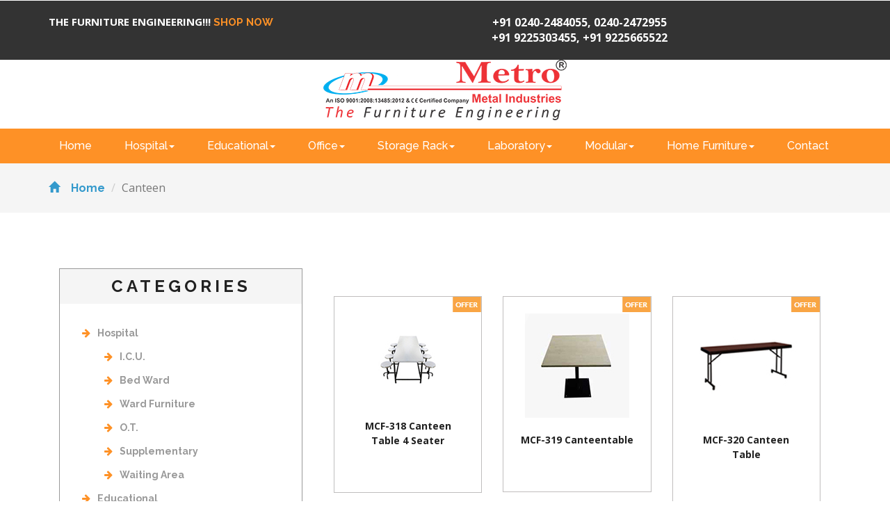

--- FILE ---
content_type: text/html
request_url: http://metrometal.in/Educational_07Canteen.html
body_size: 5180
content:
<!DOCTYPE html>
<html>
<head>
<title>Metro Metal Industries | Products </title>
<!-- for-mobile-apps -->
<meta name="viewport" content="width=device-width, initial-scale=1">
<meta http-equiv="Content-Type" content="text/html; charset=utf-8" />
<meta name="keywords" content="Metro Metal Industries, Educational Furniture, Class Room Play Group, Class Room Primary Group, Class Room Secondary Group, Library, Laboratory, Hostel, Canteen, Home Furniture, Bedroom Set, Living Room, Dining Room, Mattress, Hospital Furniture, ICU, Bed Ward, Ward Furniture, OT, Waiting Area Furniture, Office Table, Office Chairs, Office Cupboard, Office Storage File, Office Conference, Office Locker, Modular Customized Furniture, Storage Rack, Super Market Racks, Slotted Angle Storage, HeavyMedium Racks, Modular Racks, Dynamic Pillar Racks," />
<script type="application/x-javascript"> addEventListener("load", function() { setTimeout(hideURLbar, 0); }, false);
		function hideURLbar(){ window.scrollTo(0,1); } </script>
<!-- //for-mobile-apps -->
<link href="css/bootstrap.css" rel="stylesheet" type="text/css" media="all" />
<link href="css/style.css" rel="stylesheet" type="text/css" media="all" />
<link rel="stylesheet" type="text/css" href="css/jquery-ui-1.css">
<!-- font-awesome icons -->
<link href="css/font-awesome.css" rel="stylesheet"> 
<!-- //font-awesome icons -->
<!-- js -->
<script src="js/jquery-1.11.1.min.js"></script>
<!-- //js -->
<link href='//fonts.googleapis.com/css?family=Raleway:400,100,100italic,200,200italic,300,400italic,500,500italic,600,600italic,700,700italic,800,800italic,900,900italic' rel='stylesheet' type='text/css'>
<link href='//fonts.googleapis.com/css?family=Open+Sans:400,300,300italic,400italic,600,600italic,700,700italic,800,800italic' rel='stylesheet' type='text/css'>
<!-- start-smoth-scrolling -->
<script type="text/javascript" src="js/move-top.js"></script>
<script type="text/javascript" src="js/easing.js"></script>
<script type="text/javascript">
	jQuery(document).ready(function($) {
		$(".scroll").click(function(event){		
			event.preventDefault();
			$('html,body').animate({scrollTop:$(this.hash).offset().top},1000);
		});
	});
</script>
<!-- start-smoth-scrolling -->
</head>
	
<body>
<!-- header -->
	<div class="agileits_header">
		<div class="container">
			<div class="w3l_offers">
				<p>THE FURNITURE ENGINEERING!!! <a href="Offers.html">SHOP NOW</a></p>
			</div>
			<div class="agile-login">
				<ul>
			<p>+91 0240-2484055,  0240-2472955</p>
                <p>+91 9225303455, +91 9225665522</p>
															
			  </ul>
			</div>
						<div class="clearfix"> </div>
		</div>
	</div>
	
					
					        <h1><a class="logo" href="index.html"><img src="../../../01_Home Page/Metro Logo/Metro Metal Logo.png" alt="logo" width="350" height="99"  /></a></h1>
		  
			</div>
							
<div class="clearfix"> </div>
		</div>
	</div>
							
<div class="clearfix"> </div>
		</div>
	</div>
<!-- //header -->
<!-- navigation -->
	<div class="navigation-agileits">
		<div class="container">
			<nav class="navbar navbar-default">
							<!-- Brand and toggle get grouped for better mobile display -->
							<div class="navbar-header nav_2">
								<button type="button" class="navbar-toggle collapsed navbar-toggle1" data-toggle="collapse" data-target="#bs-megadropdown-tabs">
									<span class="sr-only">Toggle navigation</span>
									<span class="icon-bar"></span>
									<span class="icon-bar"></span>
									<span class="icon-bar"></span>
								</button>
							</div> 
							<div class="collapse navbar-collapse" id="bs-megadropdown-tabs">
								<ul class="nav navbar-nav">
									<li class="active"><a href="index.html" class="act">Home</a></li>	
									<!-- Mega Menu -->
									<li class="dropdown">
										<a href="#" class="dropdown-toggle" data-toggle="dropdown">Hospital<b class="caret"></b></a>
										<ul class="dropdown-menu multi-column columns-3">
											<div class="row">
												<div class="multi-gd-img">
													<ul class="multi-column-dropdown">
														<h6>Products</h6>
														<li><a href="Hospital_01ICU.html">I.C.U.</a></li>
														<li><a href="Hospital_02Bed Ward.html">Bed Ward</a></li>
														<li><a href="Hospital_03Ward Furniture.html">Ward Furnitures</a></li>
														<li><a href="Hospital_04OT.html">O.T.</a></li>
														<li><a href="Hospital_05Supplimentary.html">Supplimentary</a></li>
														<li><a href="Hospital_06Waiting Area.html">Waiting Area</a></li>
                                                 												</ul>
												</div>	
												
											</div>
										</ul>
									</li>
									<li class="dropdown">
										<a href="#" class="dropdown-toggle" data-toggle="dropdown">Educational<b class="caret"></b></a>
										<ul class="dropdown-menu multi-column columns-3">
											<div class="row">
												<div class="multi-gd-img">
													<ul class="multi-column-dropdown">
														<h6>Products</h6>
														<li><a href="Educational_01Class Room Play Group.html">Class Room Play Group</a></li>
														<li><a href="Educational_02Class Room Primary Group.html">Class Room Primary Group</a></li>
														<li><a href="Educational_03Class Room Secondary Group.html">Class Room Secondary Group</a></li>
														<li><a href="Educational_04Library.html">Library</a></li>
														<li><a href="Educational_05Laboratory.html">Laboratory</a></li>
														<li><a href="Educational_06Hostel.html">Hostel</a></li>
                                                 <li><a href="Educational_07Canteen.html"> Canteen</a></li>
                                                													</ul>
												</div>
												
												
											</div>
										</ul>
									</li>
									<li class="dropdown">
										<a href="#" class="dropdown-toggle" data-toggle="dropdown">Office<b class="caret"></b></a>
										<ul class="dropdown-menu multi-column columns-3">
											<div class="row">
												<div class="multi-gd-img">
													<ul class="multi-column-dropdown">
														<h6>Products</h6>
														<li><a href="Office_01Table.html">Table</a></li>
														<li><a href="Office_02Chairs.html">Chairs</a></li>
														<li><a href="Office_03Cupboard.html">Cupboard</a></li>
														<li><a href="Office_04Storage File.html">Storage File</a></li>
														<li><a href"Office_05Conference.html">Conference</a></li>
														 <li><a href="Office_06Locker.html">Locker</a></li>
													</ul>
												</div>
												
											</div>
										</ul>
									</li>
									<li class="dropdown">
										<a href="#" class="dropdown-toggle" data-toggle="dropdown">Storage Rack<b class="caret"></b></a>
										<ul class="dropdown-menu multi-column columns-3">
											<div class="row">
												<div class="multi-gd-img">
													<ul class="multi-column-dropdown">
														<h6>Products</h6>
														<li><a href="Storage Rack_01Super Market Racks.html">Super Market Racks</a></li>
														<li><a href="Storage Rack_02Slotted Angle Storage.html">Slotted Angle Storage</a></li>
														<li><a href="Storage Rack_03HeavyMedium Racks.html">Heavy And Medium Racks</a></li>
														<li><a href="Storage Rack_04Modular Racks.html">Modular Racks</a></li>
                                                 <li><a href="Storage Rack_05Dynamic Pillar Racks.html">Dynamic Pillar Racks</a></li>
														<li><a href="Storage Rack_06Counters.html">Counters</a></li>
													</ul>
												</div>
												
											
											</div>
										</ul>
									</li>
									<li class="dropdown">
										<a href="#" class="dropdown-toggle" data-toggle="dropdown">Laboratory<b class="caret"></b></a>
										<ul class="dropdown-menu multi-column columns-3">
											<div class="row">
												<div class="multi-gd-img">
													<ul class="multi-column-dropdown">
														<h6>Products</h6>
														<li><a href="Laboratory.html">Laboratory</a></li>
																							<li
													</ul>
												</div>
							
											</div>
										</ul>
									</li>
			<li class="dropdown">
										<a href="#" class="dropdown-toggle" data-toggle="dropdown">Modular<b class="caret"></b></a>
										<ul class="dropdown-menu multi-column columns-3">
											<div class="row">
												<div class="multi-gd-img">
													<ul class="multi-column-dropdown">
														<h6>Products</h6>
														<li><a href="Modular_Customized Furniture.html">Customized Furniture</a></li>
														<li
													</ul>
												</div>
							
											</div>
										</ul>
									</li>
									<li class="dropdown">
										<a href="#" class="dropdown-toggle" data-toggle="dropdown">Home Furniture<b class="caret"></b></a>
										<ul class="dropdown-menu multi-column columns-3">
											<div class="row">
												<div class="multi-gd-img">
													<ul class="multi-column-dropdown">
														<h6>Products</h6>
														<li><a href="HomeFurniture_01Bedroomset.html">Bedroom Set</a></li>
														<li><a href="HomeFurniture_02livingroom.html">Living Room</a></li>
														<li><a href="HomeFurniture_03Diningroom.html">Dining Room</a></li>
														<li><a href="HomeFurniture_04Mattress.html">Mattress</a></li>
														<li><a href="HomeFurniture_05Manymore.html">Many More</a></li>
														
													</ul>
												</div>
							
											</div>
										</ul>
									</li>
									<li><a href="contact.html">Contact</a></li>
								</ul>
							</div>
							</nav>
			</div>
		</div>
		
<!-- //navigation -->
<!-- breadcrumbs -->
	<div class="breadcrumbs">
		<div class="container">
			<ol class="breadcrumb breadcrumb1 animated wow slideInLeft" data-wow-delay=".5s">
				<li><a href="index.html"><span class="glyphicon glyphicon-home" aria-hidden="true"></span>Home</a></li>
				<li class="active">Canteen</li>
			</ol>
		</div>
	</div>
<!-- //breadcrumbs -->
<!--- products --->
	<div class="products">
		<div class="container">
			<div class="col-md-4 products-left">
				<div class="categories">
					<h2>Categories</h2>
					<ul class="cate">
						<li><a href="Hospital_01ICU.html"><i class="fa fa-arrow-right" aria-hidden="true"></i>Hospital</a></li>
							<ul>
								<li><a href="Hospital_01ICU.html"><i class="fa fa-arrow-right" aria-hidden="true"></i>I.C.U.</a></li>
								<li><a href="Hospital_02Bed Ward.html"><i class="fa fa-arrow-right" aria-hidden="true"></i>Bed Ward</a></li>
								<li><a href="Hospital_03Ward Furniture.html"><i class="fa fa-arrow-right" aria-hidden="true"></i>Ward Furniture</a></li>
								<li><a href="Hospital_04OT.html"><i class="fa fa-arrow-right" aria-hidden="true"></i>O.T.</a> </li>
								<li><a href="Hospital_05Supplimentary.html"><i class="fa fa-arrow-right" aria-hidden="true"></i>Supplementary</a> </li>
                                <li><a href="Hospital_06Waiting Area.html"><i class="fa fa-arrow-right" aria-hidden="true"></i>Waiting Area</a> </li>
															</ul>
						<li><a href="Educational_01Class Room Play Group.html"><i class="fa fa-arrow-right" aria-hidden="true"></i>Educational</a></li>
							<ul>
								<li><a href="Educational_01Class Room Play Group.html"><i class="fa fa-arrow-right" aria-hidden="true"></i>Class Room Play Group</a> </li>
								<li><a href="Educational_02Class Room Primary Group.html"><i class="fa fa-arrow-right" aria-hidden="true"></i>Class Room Primary Group</a> </li>
								<li><a href="Educational_03Class Room Secondary Group.html"><i class="fa fa-arrow-right" aria-hidden="true"></i>Class Room Secondary Group</a> </li>
                                <li><a href="Educational_04Library.html"><i class="fa fa-arrow-right" aria-hidden="true"></i>Library</a> </li>
                                <li><a href="Educational_05Laboratory.html"><i class="fa fa-arrow-right" aria-hidden="true"></i>Laboratory</a> </li>
                                <li><a href="Educational_06Hostel.html"><i class="fa fa-arrow-right" aria-hidden="true"></i>Hostel</a> </li>
								<li><a href="Educational_07Canteen.html"><i class="fa fa-arrow-right" aria-hidden="true"></i>Canteen</a> </li>
																							</ul>
						<li><a href="Office_01Table.html"><i class="fa fa-arrow-right" aria-hidden="true"></i>Office</a></li>
							<ul>
								<li><a href="Office_01Table.html"><i class="fa fa-arrow-right" aria-hidden="true"></i>Table</a> </li>
								<li><a href="Office_02Chairs.html"><i class="fa fa-arrow-right" aria-hidden="true"></i>Chair</a> </li>
								<li><a href="Office_03Cupboard.html"><i class="fa fa-arrow-right" aria-hidden="true"></i>Cupboard</a> </li>
								<li><a href="Office_04Storage File.html"><i class="fa fa-arrow-right" aria-hidden="true"></i>Storage file</a> </li>
								<li><a href="Office_05Conference.html"><i class="fa fa-arrow-right" aria-hidden="true"></i>Conference Room</a> </li>
                                <li><a href="Office_06Locker.html"><i class="fa fa-arrow-right" aria-hidden="true"></i>Lockers</a> </li>
                                </ul>
						<li><a href="Storage Rack_01Super Market Racks.html"><i class="fa fa-arrow-right" aria-hidden="true"></i>Storage Rack</a></li>
							<ul>
								<li><a href="Storage Rack_01Super Market Racks.html"><i class="fa fa-arrow-right" aria-hidden="true"></i>Super Market Racks</a> </li>
								<li><a href="Storage Rack_02Slotted Angle Storage.html"><i class="fa fa-arrow-right" aria-hidden="true"></i>Slotted Angle Storage</a> </li>
								<li><a href="Storage Rack_03HeavyMedium Racks.html"><i class="fa fa-arrow-right" aria-hidden="true"></i>Heavy And Medium Racks</a> </li>
                                <li><a href="Storage Rack_04Modular Racks.html"><i class="fa fa-arrow-right" aria-hidden="true"></i>Modular Racks</a> </li>
                                <li><a href="Storage Rack_05Dynamic Pillar Racks.html"><i class="fa fa-arrow-right" aria-hidden="true"></i>Dynamic Pillar Racks</a> </li>
                                <li><a href="Storage Rack_06Counters.html"><i class="fa fa-arrow-right" aria-hidden="true"></i>Counters</a> </li>
								                                </ul>
                                <li><a href="Educational_05Laboratory.html"><i class="fa fa-arrow-right" aria-hidden="true"></i>Laboratory</a></li>
							<ul>
								<li><a href="Laboratory.html"><i class="fa fa-arrow-right" aria-hidden="true"></i>Laboratory</a> </li>
												</ul>
                                <li><a href="Modular_Customized Furniture.html"><i class="fa fa-arrow-right" aria-hidden="true"></i>Modular</a></li>
							<ul>
								<li><a href="Modular_Customized Furniture.html"><i class="fa fa-arrow-right" aria-hidden="true"></i>Customized Furniture</a> </li>		
                                </ul>
						<li><a href="HomeFurniture_01Bedroomset.html"><i class="fa fa-arrow-right" aria-hidden="true"></i>Home Furniture</a></li>
							<ul>
								<li><a href="HomeFurniture_01Bedroomset.html"><i class="fa fa-arrow-right" aria-hidden="true"></i>Bedroom Set</a> </li>
								<li><a href="HomeFurniture_02livingroom.html"><i class="fa fa-arrow-right" aria-hidden="true"></i>Living Room</a> </li>
								<li><a href="HomeFurniture_03Diningroom.html"><i class="fa fa-arrow-right" aria-hidden="true"></i>Dining Room</a> </li>
								<li><a href="HomeFurniture_04Mattress.html"><i class="fa fa-arrow-right" aria-hidden="true"></i>Mattress</a> </li>
                                <li><a href="HomeFurniture_05Manymore.html"><i class="fa fa-arrow-right" aria-hidden="true"></i>Many More</a> </li>
							</ul>
					</ul>
				</div>																																												
			</div>
			<div class="col-md-8 products-right">
				<div class="products-right-grid">
					<div class="products-right-grids">
						<div class="sorting"></div>
						<div class="sorting-left"></div>
						<div class="clearfix"> </div>
					</div>
				</div>
				<div class="agile_top_brands_grids">
					<div class="col-md-4 top_brand_left">
						<div class="hover14 column">
							<div class="agile_top_brand_left_grid">
								<div class="agile_top_brand_left_grid_pos">
									<img src="images/offer.png" alt=" " class="img-responsive">
								</div>
								<div class="agile_top_brand_left_grid1">
									<figure>
										<div class="snipcart-item block">
											<div class="snipcart-thumb">
												<a href="Educational_07Canteen.html"><img title=" " alt=" " src="../../../04_Educational_OK/6.Canteen/MCF-318 Canteen Table 4 Seater_200x200.jpg"></a>		
											  <p>MCF-318 Canteen Table 4 Seater</p>
												
											</div>
											<div class="snipcart-details top_brand_home_details">
												<form action="#" method="post">
													<fieldset>
														<input type="hidden" name="cmd" value="_cart">
														<input type="hidden" name="add" value="1">
														<input type="hidden" name="business" value=" ">
														<input type="hidden" name="item_name" value="Fortune Sunflower Oil">
														<input type="hidden" name="amount" value="35.99">
														<input type="hidden" name="discount_amount" value="1.00">
														<input type="hidden" name="currency_code" value="USD">
														<input type="hidden" name="return" value=" ">
														<input type="hidden" name="cancel_return" value=" ">
													</fieldset>
												</form>
											</div>
										</div>
									</figure>
								</div>
							</div>
						</div>
					</div>
					<div class="col-md-4 top_brand_left">
						<div class="hover14 column">
							<div class="agile_top_brand_left_grid">
								<div class="agile_top_brand_left_grid_pos">
									<img src="images/offer.png" alt=" " class="img-responsive">
								</div>
								<div class="agile_top_brand_left_grid1">
									<figure>
										<div class="snipcart-item block">
											<div class="snipcart-thumb">
												<a href="Educational_07Canteen.html"><img title=" " alt=" " src="../../../04_Educational_OK/6.Canteen/MCF-319 Canteentable_200x200.jpg"></a>		
											  <p>MCF-319 Canteentable</p>
												
											</div>
											<div class="snipcart-details top_brand_home_details">
												<form action="#" method="post">
													<fieldset>
														<input type="hidden" name="cmd" value="_cart">
														<input type="hidden" name="add" value="1">
														<input type="hidden" name="business" value=" ">
														<input type="hidden" name="item_name" value="basmati rise">
														<input type="hidden" name="amount" value="30.99">
														<input type="hidden" name="discount_amount" value="1.00">
														<input type="hidden" name="currency_code" value="USD">
														<input type="hidden" name="return" value=" ">
														<input type="hidden" name="cancel_return" value=" ">
													</fieldset>
												</form>
											</div>
										</div>
									</figure>
								</div>
							</div>
						</div>
					</div>
					<div class="col-md-4 top_brand_left">
						<div class="hover14 column">
							<div class="agile_top_brand_left_grid">
								<div class="agile_top_brand_left_grid_pos">
									<img src="images/offer.png" alt=" " class="img-responsive">
								</div>
								<div class="agile_top_brand_left_grid_pos">
									<img src="images/offer.png" alt=" " class="img-responsive">
								</div>
								<div class="agile_top_brand_left_grid1">
									<figure>
										<div class="snipcart-item block">
											<div class="snipcart-thumb">
												<a href="Educational_07Canteen.html"><img src="../../../04_Educational_OK/6.Canteen/MCF-320 Canteen Table_200x200.jpg" alt=" " class="img-responsive"></a>
											  <p>MCF-320 Canteen Table</p>
												
											</div>
											<div class="snipcart-details top_brand_home_details">
												<form action="#" method="post">
													<fieldset>
														<input type="hidden" name="cmd" value="_cart">
														<input type="hidden" name="add" value="1">
														<input type="hidden" name="business" value=" ">
														<input type="hidden" name="item_name" value="Pepsi soft drink">
														<input type="hidden" name="amount" value="80.00">
														<input type="hidden" name="discount_amount" value="1.00">
														<input type="hidden" name="currency_code" value="USD">
														<input type="hidden" name="return" value=" ">
														<input type="hidden" name="cancel_return" value=" ">
													</fieldset>
												</form>
											</div>
										</div>
									</figure>
								</div>
							</div>
						</div>
					</div>
						<div class="clearfix"> </div>
				</div>
				<div class="agile_top_brands_grids">
					<div class="col-md-4 top_brand_left">
						<div class="hover14 column">
							<div class="agile_top_brand_left_grid">
								<div class="agile_top_brand_left_grid_pos">
									<img src="images/offer.png" alt=" " class="img-responsive">
								</div>
								<div class="agile_top_brand_left_grid1">
									<figure>
										<div class="snipcart-item block">
											<div class="snipcart-thumb">
												<a href="Educational_07Canteen.html"><img title=" " alt=" " src="../../../04_Educational_OK/6.Canteen/MCF-324 Bain Marie Table_200x200.jpg"></a>		
											  <p>MCF-324 Bain Marie Table</p>
												
											</div>
											<div class="snipcart-details top_brand_home_details">
												<form action="#" method="post">
													<fieldset>
														<input type="hidden" name="cmd" value="_cart">
														<input type="hidden" name="add" value="1">
														<input type="hidden" name="business" value=" ">
														<input type="hidden" name="item_name" value="Fortune Sunflower Oil">
														<input type="hidden" name="amount" value="35.99">
														<input type="hidden" name="discount_amount" value="1.00">
														<input type="hidden" name="currency_code" value="USD">
														<input type="hidden" name="return" value=" ">
														<input type="hidden" name="cancel_return" value=" ">
													</fieldset>
												</form>
											</div>
										</div>
									</figure>
								</div>
							</div>
						</div>
					</div>
					<div class="col-md-4 top_brand_left">
						<div class="hover14 column">
							<div class="agile_top_brand_left_grid">
								<div class="agile_top_brand_left_grid_pos">
									<img src="images/offer.png" alt=" " class="img-responsive">
								</div>
								<div class="agile_top_brand_left_grid1">
									<figure>
										<div class="snipcart-item block">
											<div class="snipcart-thumb">
												<a href="Educational_07Canteen.html"><img title=" " alt=" " src="../../../04_Educational_OK/6.Canteen/MCF-326 Cutting Chooping Table_200x200.jpg"></a>		
											  <p>MCF-326 Cutting Chooping Table</p>
												
											</div>
											<div class="snipcart-details top_brand_home_details">
												<form action="#" method="post">
													<fieldset>
														<input type="hidden" name="cmd" value="_cart">
														<input type="hidden" name="add" value="1">
														<input type="hidden" name="business" value=" ">
														<input type="hidden" name="item_name" value="basmati rise">
														<input type="hidden" name="amount" value="30.99">
														<input type="hidden" name="discount_amount" value="1.00">
														<input type="hidden" name="currency_code" value="USD">
														<input type="hidden" name="return" value=" ">
														<input type="hidden" name="cancel_return" value=" ">
													</fieldset>
												</form>
											</div>
										</div>
									</figure>
								</div>
							</div>
						</div>
					</div>
					<div class="col-md-4 top_brand_left">
						<div class="hover14 column">
							<div class="agile_top_brand_left_grid">
								<div class="agile_top_brand_left_grid_pos">
									<img src="images/offer.png" alt=" " class="img-responsive">
								</div>
								<div class="agile_top_brand_left_grid_pos">
									<img src="images/offer.png" alt=" " class="img-responsive">
								</div>
								<div class="agile_top_brand_left_grid1">
									<figure>
										<div class="snipcart-item block">
											<div class="snipcart-thumb">
												<a href="Educational_07Canteen.html"><img src="../../../04_Educational_OK/6.Canteen/MCF-327 Plate Trolley_200x200.jpg" alt=" " class="img-responsive"></a>
											  <p>MCF-327 Plate Trolley</p>
												
											</div>
											<div class="snipcart-details top_brand_home_details">
												<form action="#" method="post">
													<fieldset>
														<input type="hidden" name="cmd" value="_cart">
														<input type="hidden" name="add" value="1">
														<input type="hidden" name="business" value=" ">
														<input type="hidden" name="item_name" value="Pepsi soft drink">
														<input type="hidden" name="amount" value="80.00">
														<input type="hidden" name="discount_amount" value="1.00">
														<input type="hidden" name="currency_code" value="USD">
														<input type="hidden" name="return" value=" ">
														<input type="hidden" name="cancel_return" value=" ">
													</fieldset>
												</form>
											</div>
										</div>
									</figure>
								</div>
							</div>
						</div>
					</div>
						<div class="clearfix"> </div>
				</div>
				<div class="agile_top_brands_grids">
					<div class="col-md-4 top_brand_left">
						<div class="hover14 column">
							<div class="agile_top_brand_left_grid">
								<div class="agile_top_brand_left_grid_pos">
									<img src="images/offer.png" alt=" " class="img-responsive">
								</div>
								<div class="agile_top_brand_left_grid1">
									<figure>
										<div class="snipcart-item block">
											<div class="snipcart-thumb">
												<a href="Educational_07Canteen.html"><img title=" " alt=" " src="../../../04_Educational_OK/6.Canteen/MCF-328 Serving Trolley_200x200.jpg"></a>		
											  <p>MCF-328 Serving Trolley</p>
												
											</div>
											<div class="snipcart-details top_brand_home_details">
												<form action="#" method="post">
													<fieldset>
														<input type="hidden" name="cmd" value="_cart">
														<input type="hidden" name="add" value="1">
														<input type="hidden" name="business" value=" ">
														<input type="hidden" name="item_name" value="Fortune Sunflower Oil">
														<input type="hidden" name="amount" value="35.99">
														<input type="hidden" name="discount_amount" value="1.00">
														<input type="hidden" name="currency_code" value="USD">
														<input type="hidden" name="return" value=" ">
														<input type="hidden" name="cancel_return" value=" ">
													</fieldset>
												</form>
											</div>
										</div>
									</figure>
								</div>
							</div>
						</div>
					</div>
					<div class="col-md-4 top_brand_left">
						<div class="hover14 column">
							<div class="agile_top_brand_left_grid">
								<div class="agile_top_brand_left_grid_pos">
									<img src="images/offer.png" alt=" " class="img-responsive">
								</div>
								<div class="agile_top_brand_left_grid1">
									<figure>
										<div class="snipcart-item block">
											<div class="snipcart-thumb">
												<a href="Educational_07Canteen.html"><img title=" " alt=" " src="../../../04_Educational_OK/6.Canteen/MCF-329 S.S Rack.jpg"></a>		
											  <p>MCF-329 S.S Rack</p>
												
											</div>
											<div class="snipcart-details top_brand_home_details">
												<form action="#" method="post">
													<fieldset>
														<input type="hidden" name="cmd" value="_cart">
														<input type="hidden" name="add" value="1">
														<input type="hidden" name="business" value=" ">
														<input type="hidden" name="item_name" value="basmati rise">
														<input type="hidden" name="amount" value="30.99">
														<input type="hidden" name="discount_amount" value="1.00">
														<input type="hidden" name="currency_code" value="USD">
														<input type="hidden" name="return" value=" ">
														<input type="hidden" name="cancel_return" value=" ">
													</fieldset>
												</form>
											</div>
										</div>
									</figure>
								</div>
							</div>
						</div>
					</div>
					<div class="col-md-4 top_brand_left">
						<div class="hover14 column">
							<div class="agile_top_brand_left_grid">
								<div class="agile_top_brand_left_grid_pos">
									<img src="images/offer.png" alt=" " class="img-responsive">
								</div>
								<div class="agile_top_brand_left_grid_pos">
									<img src="images/offer.png" alt=" " class="img-responsive">
								</div>
								<div class="agile_top_brand_left_grid1">
									<figure>
										<div class="snipcart-item block">
											<div class="snipcart-thumb">
												<a href="Educational_07Canteen.html"><img src="../../../04_Educational_OK/6.Canteen/MCF-330 Storage_200x200.jpg" alt=" " class="img-responsive"></a>
											  <p>MCF-330 Storage</p>
												
											</div>
											<div class="snipcart-details top_brand_home_details">
												<form action="#" method="post">
													<fieldset>
														<input type="hidden" name="cmd" value="_cart">
														<input type="hidden" name="add" value="1">
														<input type="hidden" name="business" value=" ">
														<input type="hidden" name="item_name" value="Pepsi soft drink">
														<input type="hidden" name="amount" value="80.00">
														<input type="hidden" name="discount_amount" value="1.00">
														<input type="hidden" name="currency_code" value="USD">
														<input type="hidden" name="return" value=" ">
														<input type="hidden" name="cancel_return" value=" ">
													</fieldset>
												</form>
											</div>
										</div>
									</figure>
								</div>
							</div>
						</div>
					</div>
						<div class="clearfix"> </div>
				</div>
				<nav class="numbering">
					<ul class="pagination paging">
						<li>
							
						</li>
					</ul>
				</nav>
			</div>
			<div class="clearfix"> </div>
		</div>
	</div>
<!--- products --->
<!-- //footer -->
<div class="footer">
		<div class="container">
			<div class="w3_footer_grids">
				<div class="col-md-3 w3_footer_grid">
					<h3>Contact</h3>
					
					<ul class="address">
						<li>Metro Metal Industries, E-31/4, MIDC, Chikalthana, Aurangabad (M.S.) India.<span></span></li>
						<li><i class="glyphicon glyphicon-envelope" aria-hidden="true"></i><a href="/cdn-cgi/l/email-protection#5c35323a331c3139282e333139283d30723532"><span class="__cf_email__" data-cfemail="5831363e3718353d2c2a37353d2c3934763136">[email&#160;protected]</span></a></li>
										
                        <li><i class="glyphicon glyphicon-earphone" aria-hidden="true"></i>0240-2484055, 0240-2472955<li>
                        <li><i class="glyphicon glyphicon-earphone" aria-hidden="true"></i>+91 9225303455, 9225665522<li>
                       

				</div>
				<div class="col-md-3 w3_footer_grid">
					<h3>Information</h3>
					<ul class="info"> 
						<li><i class="fa fa-arrow-right" aria-hidden="true"></i><a href="about.html">About Us</a></li>
						<li><i class="fa fa-arrow-right" aria-hidden="true"></i><a href="contact.html">Contact Us</a></li>
												<li><i class="fa fa-arrow-right" aria-hidden="true"></i><a href="offers.html">Special Products</a></li>
					</ul>
				</div>
				<div class="col-md-3 w3_footer_grid">
					<h3>Category</h3>
					<ul class="info"> 
						<li><i class="fa fa-arrow-right" aria-hidden="true"></i><a href="Hospital_01ICU.html">Hospital</a></li>
						<li><i class="fa fa-arrow-right" aria-hidden="true"></i><a href="Educational_01Class Room Play Group.html">Educational</a></li>
						<li><i class="fa fa-arrow-right" aria-hidden="true"></i><a href="Office_01Table.html">Office</a></li>
						<li><i class="fa fa-arrow-right" aria-hidden="true"></i><a href="Storage Rack_01Super Market Racks.html">Storage Rack</a></li>
						<li><i class="fa fa-arrow-right" aria-hidden="true"></i><a href="Laboratory.html">Laboratory</a></li>
					</ul>
				</div>
				<div class="col-md-3 w3_footer_grid">
					<h3>Category</h3>
					<ul class="info"> 
						<li><i class="fa fa-arrow-right" aria-hidden="true"></i><a href="Modular_Customized Furniture.html">Modular</a></li>
						<li><i class="fa fa-arrow-right" aria-hidden="true"></i><a href="HomeFurniture_01Bedroomset.html">Home Furniture</a></li>
						<li><i class="fa fa-arrow-right" aria-hidden="true"></i><a href="Offers.html">Offers</a></li>
											</ul>
				</div>
				<div class="clearfix"> </div>
			</div>
		</div>
		
		<div class="footer-copy">
			
			<div class="container">
				<p>© 2020 Metro Metal Industries. All rights reserved.</p>
			</div>
		</div>
		
	</div>	
	<div class="footer-botm">
			<div class="container">
				<div class="w3layouts-foot">
					<ul>
						<li><a href="#" class="w3_agile_facebook"><i class="fa fa-facebook" aria-hidden="true"></i></a></li>
						<li><a href="#" class="agile_twitter"><i class="fa fa-twitter" aria-hidden="true"></i></a></li>
						<li><a href="#" class="w3_agile_dribble"><i class="fa fa-dribbble" aria-hidden="true"></i></a></li>
						<li><a href="#" class="w3_agile_vimeo"><i class="fa fa-vimeo" aria-hidden="true"></i></a></li>
					</ul>
				</div>
				
				<div class="clearfix"> </div>
			</div>
		</div>
<!-- //footer -->	
<!-- Bootstrap Core JavaScript -->
<script data-cfasync="false" src="/cdn-cgi/scripts/5c5dd728/cloudflare-static/email-decode.min.js"></script><script src="js/bootstrap.min.js"></script>
<!-- top-header and slider -->
<!-- here stars scrolling icon -->
	<script type="text/javascript">
		$(document).ready(function() {
			/*
				var defaults = {
				containerID: 'toTop', // fading element id
				containerHoverID: 'toTopHover', // fading element hover id
				scrollSpeed: 1200,
				easingType: 'linear' 
				};
			*/
								
			$().UItoTop({ easingType: 'easeOutQuart' });
								
			});
	</script>
<!-- //here ends scrolling icon -->
<script src="js/minicart.min.js"></script>
<script>
	// Mini Cart
	paypal.minicart.render({
		action: '#'
	});

	if (~window.location.search.indexOf('reset=true')) {
		paypal.minicart.reset();
	}
</script>
<!-- main slider-banner -->
<script src="js/skdslider.min.js"></script>
<link href="css/skdslider.css" rel="stylesheet">
<script type="text/javascript">
		jQuery(document).ready(function(){
			jQuery('#demo1').skdslider({'delay':5000, 'animationSpeed': 2000,'showNextPrev':true,'showPlayButton':true,'autoSlide':true,'animationType':'fading'});
						
			jQuery('#responsive').change(function(){
			  $('#responsive_wrapper').width(jQuery(this).val());
			});
			
		});
</script>	
<!-- //main slider-banner --> 

<script defer src="https://static.cloudflareinsights.com/beacon.min.js/vcd15cbe7772f49c399c6a5babf22c1241717689176015" integrity="sha512-ZpsOmlRQV6y907TI0dKBHq9Md29nnaEIPlkf84rnaERnq6zvWvPUqr2ft8M1aS28oN72PdrCzSjY4U6VaAw1EQ==" data-cf-beacon='{"version":"2024.11.0","token":"6c13feac102f4b108849bff8720fd8c1","r":1,"server_timing":{"name":{"cfCacheStatus":true,"cfEdge":true,"cfExtPri":true,"cfL4":true,"cfOrigin":true,"cfSpeedBrain":true},"location_startswith":null}}' crossorigin="anonymous"></script>
</body>
</html>

--- FILE ---
content_type: text/css
request_url: http://metrometal.in/css/skdslider.css
body_size: 1271
content:
.skdslider{
	 width:100%;
	 position: relative;
	 display: block;
	 overflow:hidden;
	 height: 500px;
}

.skdslider:after {
    content: '';
    padding-top: 50%; 
    display: block;
}

.skdslider ul.slides{ margin:0; padding:0; list-style-type:none;}
.skdslider ul.slides li
{
   display: none;
}
.skdslider ul.slides li img{
    width: 100%;
	border:0;
}

.skdslider ul.slide-navs {
    bottom: 20px;
    left: 50%;
    position: absolute;
	list-style-type: none;
    margin: 0;
    padding: 0;
}


.skdslider ul.slide-navs li {
    float: left;
	height:12px;
	width:12px;
	margin-right:4px;
	cursor:pointer;
}
.skdslider ul.slide-navs li.current-slide {
}

.skdslider .slide-desc {
    left: 0;
    padding: 20px;
    position: absolute;
    bottom: 28%;
    width: 100%;
    display: inline-block;
	text-align:center;
}
.skdslider .slide-desc > h3 {
    color: #ffffff;
    font-size: 50px;
    margin-bottom: 20px;
    padding: 10px;
    width: 54%;
	line-height:65px;
    margin: 0 auto;
	font-weight:600;
    letter-spacing: 2px;
	text-transform:uppercase;
}

.skdslider .slide-desc > p {
    color: #FFFFFF;
    font-size: 15px;
    line-height: 28px;
    margin: 0px auto 20px;
    width: 65%;
   
    padding: 12px;
}
.skdslider .slide-desc > a.more {
    color:#990000;
	font-size:25px;
	text-decoration:none;
}
.skdslider .slide-desc > a.more:hover {
text-decoration:underline;
}

.skdslider a.prev{
    background: url("../images/") no-repeat scroll 0 0 transparent;
	width:35px;
	height:35px;
	display:block;
	cursor:pointer;
	position:absolute;
	top:55%;
	left:2%;
	margin-top:-17px;
}

.skdslider a.next{
    background: url("../images/") no-repeat scroll 0 0 transparent;
	width:35px;
	height:35px;
	display:block;
	cursor:pointer;
	position:absolute;
	top:55%;
	right:2%;
	margin-top:-17px;
}
.skdslider a.prev:hover{
  
}
.skdslider a.next:hover{
  
}

.skdslider a.play{
    background: url("../images/") no-repeat scroll center center transparent;
	width:35px;
	height:35px;
	display:none;
	cursor:pointer;
	position:absolute;
    bottom : 6%;
    right: 2%;
	margin-top:-17px;
}

.skdslider a.pause{
    background: url(../images/) no-repeat scroll center center transparent;
    width: 35px;
    height: 35px;
    display: none;
    cursor: pointer;
    position: absolute;
    bottom : 6%;
    right: 2%;
    margin-top: -17px;
}

/*-- responsive media queries --*/
/*Some Responsive CSS */
@media (max-width: 1440px){
	.skdslider .slide-desc > p {
		width: 70%;
	}
	.skdslider .slide-desc > h3 {
		font-size: 38px;
	}
	.skdslider .slide-desc {
		bottom: 42%;
	}
	.skdslider {
		height: 556px;
	}
}
@media (max-width: 1366px){
	.skdslider {
		height: 527px;
	}	
	.skdslider .slide-desc > h3 {
		font-size: 36px;
	}
	.skdslider .slide-desc > p {
		width: 75%;
	}
	.skdslider .slide-desc {
		bottom: 41%;
	}
}
@media (max-width: 1280px){
	.skdslider {
		height: 493px;
	}	
	.skdslider .slide-desc > p {
		font-size: 14px;
	}
	.skdslider .slide-desc {
    bottom: 27%;
}
}
@media (max-width: 1080px){
	.skdslider {
		height: 550px;
	}
	.skdslider .slide-desc > p {
		font-size: 13px;
		width: 85%;
	}
	.skdslider .slide-desc > h3 {
		font-size: 34px;
	}
}
@media (max-width: 1050px){
	.skdslider {
		height:393px;
	}
	.skdslider .slide-desc > h3 {
		font-size: 32px;
	}
	.skdslider .slide-desc {
    bottom: 22%;
}
.skdslider .slide-desc > h3 {
    width: 64%;
    line-height: 58px;
}
}
@media (max-width: 1024px){
	.skdslider {
		height: 393px;
	}
	.skdslider .slide-desc > h3 {
		font-size: 30px;
	}
}
@media (max-width: 991px){
	.skdslider {
		height: 330px;
	}
	.skdslider .slide-desc {
		bottom: 22%;
	}
	.skdslider .slide-desc > p {
		line-height: 24px;
		letter-spacing: 1px;
	}
	.skdslider .slide-desc > h3 {
    line-height: 48px;
}
.skdslider ul.slides li img {
    width: none;
}
}
@media (max-width: 800px){
	.skdslider .slide-desc > h3 {
		font-size: 26px;
	}
	.skdslider {
		height: 307px;
	}
	.skdslider .slide-desc > p {
		line-height: 22px;
		letter-spacing: 0.5px;
	}
	.skdslider .slide-desc > p {
		font-size: 12.5px;
		width: 90%;
	}
}
@media screen and (max-width:768px) {
	.skdslider .slide-desc > h3 {
		font-size: 24px;
	}
	.skdslider {
		height: 295px;
	}
	.skdslider .slide-desc > p a.more {
		font-size:14px;
	}
}
@media screen and (max-width:736px) {	
	.skdslider {
		height: 281px;
	}
	.skdslider .slide-desc {
		bottom: 18%;
	}
}
@media screen and (max-width:667px) {	
	.skdslider {
		height: 254px;
	}
	.skdslider .slide-desc {
		bottom: 14%;
	}
	.skdslider .slide-desc > p {
		padding: 10px;
	}
}
@media screen and (max-width:640px) {
	.skdslider {
		height: 243px;
	}
	.skdslider .slide-desc > h3 {
		width: 100%;
		font-size: 22px;
	}	
	.skdslider .slide-desc > p {
		padding: 8px;
	}
}
@media screen and (max-width:600px) {
	.skdslider {
		height: 229px;
	}
	.skdslider .slide-desc > h3 {
		font-size: 22px;
		letter-spacing: 2px;
		width: 100%;
	}	
	.skdslider .slide-desc > p {
		padding: 6px;
		font-size: 12px;
	}
}
@media (max-width: 568px){
	.skdslider {
		height: 216px;
	}
	.skdslider .slide-desc > p {
		line-height: 20px;
		letter-spacing: 0px;
	}
}
@media (max-width: 480px){
	.skdslider {
		height: 181px;
	}	
	.skdslider .slide-desc > p {
		width:93%;
		padding: 8px;
	}
	.skdslider .slide-desc > h3 {
    line-height: 34px;
}
}
@media (max-width: 414px){	
	.skdslider {
		height: 154px;
	}	
	.skdslider .slide-desc {
		bottom: 10%;
	}
	.skdslider .slide-desc > h3 {
		font-size: 18px;
		width: 100%;
	}
	.skdslider .slide-desc > h3 {
    line-height: 30px;
}	
}
@media (max-width: 384px){	
	.skdslider {
		height: 144px;
	}	
	.skdslider .slide-desc {
		bottom: 2%;
	}
}
@media (max-width: 375px){	
	.skdslider {
		height: 142px;
	}	
	.skdslider .slide-desc {
		bottom: 1.5%;
	}
}
@media (max-width: 320px){	
	.skdslider {
		height: 119px;
	}	
	.skdslider .slide-desc {
		bottom:0%;
	}
	.skdslider .slide-desc > h3 {
    font-size: 14px;
    width: 100%;
	 line-height: 26px;
}
}

--- FILE ---
content_type: application/javascript
request_url: http://metrometal.in/js/skdslider.min.js
body_size: 1511
content:
(function(e){e.skdslider=function(t,n){var r={delay:2e3,animationSpeed:500,showNav:true,autoSlide:true,showNextPrev:false,pauseOnHover:false,numericNav:false,showPlayButton:false,animationType:"fading"};if(n){e.extend(r,n)}var i="ontouchstart"in window||window.DocumentTouch&&document instanceof DocumentTouch;e(t).wrap('<div class="skdslider"></div>');var s=e(t).closest("div.skdslider");s.find("ul").addClass("slides");var o=s.find("ul.slides li");var u=0;r.currentSlide=0;r.currentState="pause";r.running=false;if(r.animationType=="fading"){o.each(function(){e(this).css({position:"absolute",left:"0",top:"0",bottom:"0",right:"0"})})}if(r.animationType=="sliding"){o.each(function(){e(this).css({"float":"left",display:"block",position:"relative"})});var a=s.outerWidth()*o.size();s.find("ul.slides").css({position:"absolute",left:"0",width:a});o.css({width:s.outerWidth(),height:s.outerHeight()});e(window).resize(function(){var e=s.outerWidth()*o.size();s.find("ul.slides").css({position:"absolute",left:"0",width:e});o.css({width:s.outerWidth(),height:s.outerHeight()})})}e.skdslider.enableTouch(s,o,r);e.skdslider.createNav(s,o,r);o.eq(u).show();if(r.autoSlide==true){r.currentState="play";r.interval=setTimeout(function(){e.skdslider.playSlide(s,o,r)},r.delay)}if(r.pauseOnHover==true){o.hover(function(){if(r.autoSlide==true){r.currentState="pause";clearTimeout(r.interval)}},function(){if(r.autoSlide==true){r.currentState="play";if(r.autoSlide==true)e.skdslider.playSlide(s,o,r)}})}};e.skdslider.createNav=function(t,n,r){var s='<ul class="slide-navs">';for(i=0;i<n.length;i++){var o="";if(r.numericNav==true)o=i+1;if(i==0)s+='<li class="current-slide slide-nav-'+i+'"><a>'+o+"</a></li>";else s+='<li class="slide-nav-'+i+'"><a>'+o+"</a></li>"}s+="</ul>";if(r.showNav==true){t.append(s);var u=t.find(".slide-navs")[0].offsetWidth;u=parseInt(u/2);u=-1*u;t.find(".slide-navs").css("margin-left",u);t.find(".slide-navs li").click(function(){index=t.find(".slide-navs li").index(this);targetSlide=index;clearTimeout(r.interval);r.currentState="play";r.running=false;e.skdslider.playSlide(t,n,r,targetSlide);return false})}if(r.showNextPrev==true){var a='<a class="prev"></a>';a+='<a class="next"></a>';t.append(a);t.find("a.prev").click(function(){e.skdslider.prev(t,n,r)});t.find("a.next").click(function(){e.skdslider.next(t,n,r)})}if(r.showPlayButton==true){var f=r.currentState=="play"||r.autoSlide==true?'<a class="play-control pause"></a>':'<a class="play-control play"></a>';t.append(f);t.hover(function(){t.find("a.play-control").css("display","block")},function(){t.find("a.play-control").css("display","none")});t.find("a.play-control").click(function(){if(r.autoSlide==true){clearTimeout(r.interval);r.autoSlide=false;r.currentState="pause";e(this).addClass("play");e(this).removeClass("pause")}else{r.currentState="play";r.autoSlide=true;e(this).addClass("pause");e(this).removeClass("play");if(r.currentSlide+1==n.length)targetSlide=0;else targetSlide=r.currentSlide+1;clearTimeout(r.interval);e.skdslider.playSlide(t,n,r,targetSlide)}return false})}};e.skdslider.next=function(t,n,r){if(r.currentSlide+1==n.length)targetSlide=0;else targetSlide=r.currentSlide+1;clearTimeout(r.interval);r.currentState="play";e.skdslider.playSlide(t,n,r,targetSlide);return false};e.skdslider.prev=function(t,n,r){if(r.currentSlide==0)targetSlide=n.length-1;else targetSlide=r.currentSlide-1;clearTimeout(r.interval);r.currentState="play";r.running=false;e.skdslider.playSlide(t,n,r,targetSlide);return true};e.skdslider.prev=function(t,n,r){if(r.currentSlide==0)targetSlide=n.length-1;else targetSlide=r.currentSlide-1;clearTimeout(r.interval);r.currentState="play";r.running=false;e.skdslider.playSlide(t,n,r,targetSlide);return true};e.skdslider.playSlide=function(t,n,r,i){if(r.currentState=="play"&&r.running==false){t.find(".slide-navs li").removeClass("current-slide");if(typeof i=="undefined"){i=r.currentSlide+1==n.length?0:r.currentSlide+1}if(r.animationType=="fading"){r.running=true;n.eq(r.currentSlide).fadeOut(r.animationSpeed);n.eq(i).fadeIn(r.animationSpeed,function(){e.skdslider.removeIEFilter(e(this)[0]);r.running=false})}if(r.animationType=="sliding"){var s=i*t.outerWidth()*-1;r.running=true;t.find("ul.slides").animate({left:s},r.animationSpeed,function(){r.running=false})}t.find(".slide-navs li").eq(i).addClass("current-slide");r.currentSlide=i}if(r.autoSlide==true&&r.currentState=="play"){r.interval=setTimeout(function(){e.skdslider.playSlide(t,n,r)},r.delay)}};e.skdslider.enableTouch=function(t,n,r){function a(e){i=e.touches[0].pageX;s=e.touches[0].pageY;t[0].addEventListener("touchmove",f,false);t[0].addEventListener("touchend",l,false)}function f(e){e.preventDefault();var t=e.touches[0].pageX;var n=e.touches[0].pageY;o=i-t;u=s-n}function l(i){t[0].removeEventListener("touchmove",f,false);if(o>0){e.skdslider.next(t,n,r)}else{e.skdslider.prev(t,n,r)}t[0].removeEventListener("touchend",l,false)}t[0].addEventListener("touchstart",a,false);var i;var s;var o;var u};e.skdslider.removeIEFilter=function(e){if(e.style.removeAttribute){e.style.removeAttribute("filter")}};e.fn.skdslider=function(t){return this.each(function(){new e.skdslider(this,t)})}})(jQuery)